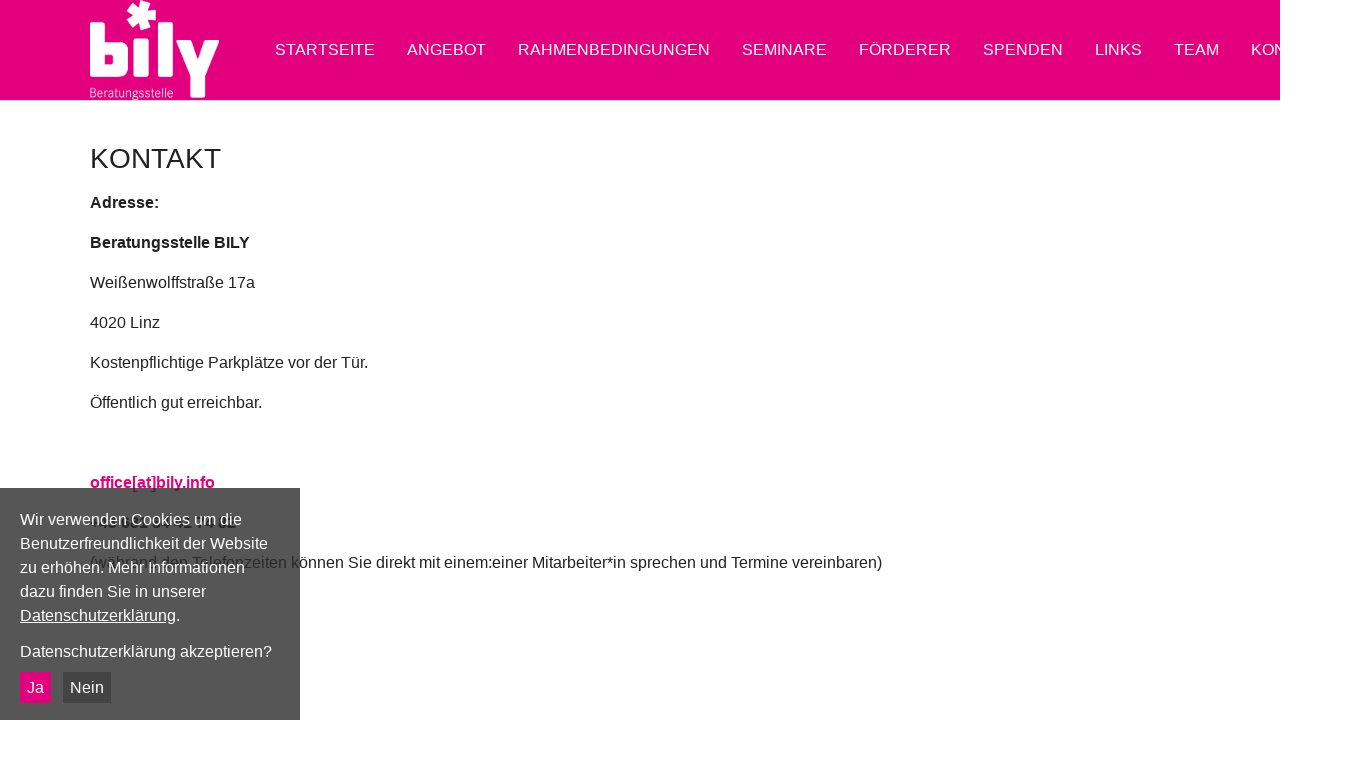

--- FILE ---
content_type: text/html; charset=utf-8
request_url: https://www.bily.info/oeffnungszeiten
body_size: 3175
content:
<!DOCTYPE html>
<html lang="de">
<head>

<meta charset="utf-8">
<!-- 
	.    ___           ___  ___           ___
	    |   |         |   ||   |         |   |
	 ___|   | _______ |___||   | _______ |   |___  ______
	|   |   ||       ||   ||   ||___    ||   |   ||   ___|
	|   |   ||   |   ||   ||   ||   |   ||   |   ||___   |    created by www.dnilabs.at
	|_______||___|___||___||___||_______||_______||______|    contact: admin [at] dnilabs.at

	This website is powered by TYPO3 - inspiring people to share!
	TYPO3 is a free open source Content Management Framework initially created by Kasper Skaarhoj and licensed under GNU/GPL.
	TYPO3 is copyright 1998-2026 of Kasper Skaarhoj. Extensions are copyright of their respective owners.
	Information and contribution at https://typo3.org/
-->



<title>KONTAKT - bily - Verein für Jugend-, Familien- und Sexualberatung</title>
<meta http-equiv="x-ua-compatible" content="IE=edge" />
<meta name="generator" content="TYPO3 CMS" />
<meta name="viewport" content="width=device-width, initial-scale=1, minimum-scale=1" />
<meta name="robots" content="index,follow" />
<meta name="twitter:card" content="summary" />
<meta name="apple-mobile-web-app-capable" content="no" />
<meta name="google" content="notranslate" />









<link rel="shortcut icon" href="https://d2fvt3jem99ipa.cloudfront.net/dist/img/favicon.ico" type="image/png"><link rel="apple-touch-icon" href="https://d2fvt3jem99ipa.cloudfront.net/dist/img/favicon.ico" type="image/png" /><link rel="stylesheet" href="https://d2fvt3jem99ipa.cloudfront.net/dist/css/build.min.css">
<link rel="dns-prefetch" href="https://d2fvt3jem99ipa.cloudfront.net">
<link rel="canonical" href="https://www.bily.info/oeffnungszeiten"/>
</head>
<body id="p94" class="page-94 pagelevel-1 language-0 backendlayout-default layout-default">

<div id="top"></div><div class="body-bg"><div id="cookies">Wir verwenden Cookies um die Benutzerfreundlichkeit der Website zu erhöhen. Mehr Informationen dazu finden Sie in unserer  <a href="/datenschutz">Datenschutzerklärung</a>.<p>Datenschutzerklärung akzeptieren?</p><a class="accept" href="#">Ja</a><a class="decline" href="#">Nein</a></div><a class="visually-hidden-focusable" href="#page-content"><span>Skip to main content</span></a><header id="page-header" class="bp-page-header navbar navbar-mainnavigation navbar-inverse navbar-has-image navbar-top"><div class="container"><a class="navbar-brand navbar-brand-image" href="/"><img class="navbar-brand-logo-normal" src="https://d2fvt3jem99ipa.cloudfront.net/dist/img/bily-2024.png" alt="bily - Verein für Jugend-, Familien- und Sexualberatung logo" height="52" width="180"><img class="navbar-brand-logo-inverted" src="https://d2fvt3jem99ipa.cloudfront.net/dist/img/bily-2024.png" alt="bily - Verein für Jugend-, Familien- und Sexualberatung logo" height="52" width="180"></a><a id="phonelink" class="navbar-phone d-lg-none d-xl-none" href="tel:0043732770497"><svg fill="currentColor" xmlns="http://www.w3.org/2000/svg" width="18" height="18" viewBox="0 0 32 32"><path d="M1 5.5l4.2-4.2c.3-.2.6-.3 1-.3.4.1.7.2 1 .6l3.6 5c.2.3.3.7.2 1.1-.1.4-.2.8-.5 1.1l-3.1 3c1.7 2.4 3.7 4.7 5.9 6.9s4.4 4.1 6.9 5.8l3.1-3c.3-.3.7-.5 1.1-.5.4 0 .8.1 1.1.3l4.9 3.5c.3.2.5.6.6 1s-.1.7-.3 1L26.4 31h-.2c-.1 0-.4 0-.8-.1-.4 0-.8-.1-1.2-.2-.4-.1-1-.2-1.6-.4-.7-.2-1.3-.4-2-.7-.7-.3-1.4-.6-2.3-1.1-.9-.5-1.7-1-2.6-1.5-.9-.6-1.8-1.3-2.9-2.1s-2-1.8-3.1-2.8c-1.3-1.3-2.4-2.6-3.4-3.9-1-1.3-1.8-2.5-2.4-3.6s-1.1-2.1-1.5-3.1-.7-1.7-.9-2.4-.3-1.3-.4-1.9S1 6.2 1 6v-.5z"/></svg><span class="sr-only">jetzt anrufen</span></a><button class="navbar-toggler collapsed" type="button" data-toggle="collapse" data-target="#mainnavigation" aria-expanded="false" aria-label="Toggle navigation"><span class="navbar-toggler-icon"></span></button><nav id="mainnavigation" class="collapse navbar-collapse"><ul class="navbar-nav"><li class="nav-item active"><a href="/" id="nav-item-54" class="nav-link" title="Startseite"><span class="nav-link-text">Startseite
      
    </span></a></li><li class="nav-item"><a href="/beratung" id="nav-item-92" class="nav-link" title="ANGEBOT"><span class="nav-link-text">ANGEBOT
      
    </span></a></li><li class="nav-item"><a href="/rahmenbedinungen" id="nav-item-102" class="nav-link" title="RAHMENBEDINGUNGEN"><span class="nav-link-text">RAHMENBEDINGUNGEN
      
    </span></a></li><li class="nav-item"><a href="/seminare" id="nav-item-93" class="nav-link" title="Seminare"><span class="nav-link-text">Seminare
      
    </span></a></li><li class="nav-item"><a href="/foerderer" id="nav-item-95" class="nav-link" title="Förderer"><span class="nav-link-text">Förderer
      
    </span></a></li><li class="nav-item"><a href="/spenden" id="nav-item-103" class="nav-link" title="SPENDEN"><span class="nav-link-text">SPENDEN
      
    </span></a></li><li class="nav-item"><a href="/links" id="nav-item-99" class="nav-link" title="Links"><span class="nav-link-text">Links
      
    </span></a></li><li class="nav-item"><a href="/team" id="nav-item-91" class="nav-link" title="Team"><span class="nav-link-text">Team
      
    </span></a></li><li class="nav-item active"><a href="/oeffnungszeiten" id="nav-item-94" class="nav-link" title="KONTAKT"><span class="nav-link-text">KONTAKT
      <span class="sr-only">(current)</span></span></a><span class="toggleLevel toggle-l2" data-level="2"></span><ul class="l2"><li class=""><a href="/seminare/test" id="nav-item-106" class="" title="Feedback"><span class="nav-link-text">Feedback
      
    </span></a></li></ul></li></ul></nav></div></header><div id="page-content" class="bp-page-content main-section"><!--TYPO3SEARCH_begin--><div class="section section-default"><div id="c269" class="frame frame-size-default frame-default frame-type-text frame-layout-default frame-background-none frame-no-backgroundimage frame-space-before-none frame-space-after-none "><div class="frame-group-container"><div class="frame-group-inner"><div class="frame-container frame-container-default"><div class="frame-inner"><header class="frame-header"><h2 class="element-header "><span>KONTAKT</span></h2></header><p><strong>Adresse:</strong></p><p><strong>Beratungsstelle BILY</strong></p><p>Weißenwolffstraße 17a</p><p>4020 Linz</p><p>Kostenpflichtige Parkplätze vor der Tür.</p><p>Öffentlich gut erreichbar.</p><p>&nbsp;</p><p><strong><a href="mailto:office@bily.info">office[at]bily.info</a></strong></p><p><strong>+43 681 84 41 74 82</strong></p><p>(während den Telefonzeiten können Sie direkt mit einem:einer Mitarbeiter*in sprechen und Termine vereinbaren)</p><p>&nbsp;</p><p>&nbsp;</p><p>&nbsp;</p></div></div></div></div></div></div><!--TYPO3SEARCH_end--></div><footer id="page-footer" class="bp-page-footer"><section class="section footer-section footer-section-content"><div class="container"><div class="section-row"><div class="section-column footer-section-content-column footer-section-content-column-left"></div><div class="section-column footer-section-content-column footer-section-content-column-middle"></div><div class="section-column footer-section-content-column footer-section-content-column-right"></div></div></div></section><section class="section footer-section footer-section-bottom"><div class="container"><div class="frame frame-size-small"><div class="frame-inner"><div class="footer-bottom"><a id="c185"></a><p><strong>Verein für Jugend-, Familien- und Sexualberatung, </strong>Weißenwolffstr. 17a, A-4020 Linz, Tel +43 681 84 41 74 82, <a href="mailto:beratung@bily.info">beratung[at]bily.info</a></p><div id="c313" class="frame frame-size-default frame-default frame-type-html frame-layout-default frame-background-none frame-no-backgroundimage frame-space-before-none frame-space-after-none "><div class="frame-group-container"><div class="frame-group-inner"><div class="frame-container frame-container-default"><div class="frame-inner"><style>
.navbar-brand-logo-normal {
  filter: brightness(10);
}
</style></div></div></div></div></div></div><div class="footer-sociallinks"><div class="sociallinks"><ul class="sociallinks-list"></ul></div></div></div></div></div></section><section class="section footer-section footer-section-meta"><div class="container"><div class="frame frame-size-small frame-background-none frame-space-before-none frame-space-after-none"><div class="frame-container"><div class="frame-inner"><div class="footer-meta"><ul id="meta_menu" class="meta-menu"><li><a href="/kontakt" title="Kontakt"><span>Kontakt</span></a></li><li><a href="/sitemap" title="Sitemap"><span>Sitemap</span></a></li><li><a href="/datenschutz" title="Datenschutz"><span>Datenschutz</span></a></li><li><a href="/impressum" title="Impressum"><span>Impressum</span></a></li><li><a href="/links" title="Links"><span>Links</span></a></li></ul></div><div class="footer-copyright"><p>powered by <a href="https://www.hostinghelden.at/" title="Hostinghelden TYPO3 Hosting, Webhosting" target="_blank" rel="noreferrer">Hostinghelden GmbH</a></p></div></div></div></div></div></section></footer><a class="scroll-top" title="Scroll to top" href="#top"><span class="scroll-top-icon"></span></a></div>

<script async="async" src="/typo3/sysext/frontend/Resources/Public/JavaScript/default_frontend.js?1705395242"></script>
<script>
/*<![CDATA[*/
/*TS_inlineFooter*/



/*]]>*/
</script>
<link rel="stylesheet" href="https://fonts.dnilabs.com/opensans.css" media="none" onload="if(media!='all')media='all'"><noscript><link rel="stylesheet" href="https://fonts.dnilabs.com/opensans.css"></noscript><script async src="https://d2fvt3jem99ipa.cloudfront.net/dist/js/build.min.js" type="text/javascript"></script>
</body>
</html>